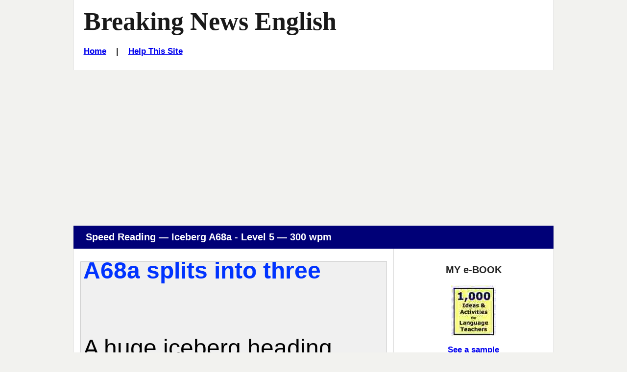

--- FILE ---
content_type: text/html
request_url: https://breakingnewsenglish.com/2012/201229-iceberg-a68a-reading-300-5.html
body_size: 3581
content:
<!DOCTYPE html>

<html lang="en">
 <head>
  <title>Breaking News English | Speed Reading - 100 wpm | Iceberg A68a</title>

  <meta name="description" content="Breaking News English.com - A FREE speed reading activity on Iceberg A68a. Comes with more reading, activities, quizzes and a listening.">
  <meta name="keywords" content="ESL online activity, Iceberg A68a, Breaking News English, Reading, Speed Reading">

  <!-- Stylesheets -->
  <link rel="stylesheet" href="../style-mbd.css" type="text/css" media="all">

  <meta http-equiv="Content-Type" content="text/html; charset=UTF-8">
      
  <!-- Facebook Insights -->
  <meta property="fb:admins" content="BreakingNewsEnglish" />        
  
  <!-- Open Graph -->          
  <meta property="og:title" content="Iceberg A68a" />
  <meta property="og:description" content="English News Lessons: Free 27-Page lesson plan / 2-page mini-lesson - Iceberg A68a - Handouts, online activities, speed reading, dictation, mp3... current events." />
  <meta property="og:type" content="article" />
  <meta property="og:url" content="http://www.breakingnewsenglish.com/2012/201229-iceberg-a68a-reading-300-5.html" /> <meta property="og:image" content="http://www.breakingnewsenglish.com/2012/201229-iceberg-a68a1.jpg" />
  <meta property="og:site_name" content="www.breakingnewsenglish.com" />  <!-- Mobile Specific Metas -->
  <meta name="viewport" content="width=device-width, initial-scale=1.0" />


<script type="text/javascript" src="https://cookieconsent.popupsmart.com/src/js/popper.js"></script><script> window.start.init({Palette:"palette6",Mode:"banner bottom",Theme:"edgeless",Location:"https://breakingnewsenglish.com/privacy.html",Time:"5",ButtonText:"I agree",Message:"By using this website, you agree to its privacy policy regarding the use of cookies.",LinkText:"Read this",})</script>


<script async src="https://pagead2.googlesyndication.com/pagead/js/adsbygoogle.js?client=ca-pub-7356791340648458"
     crossorigin="anonymous"></script>

</head>

<body class="page page-help right-sidebar">

<div id="masthead" class="section site-header">
  <div class="container">
    <div id="branding" class="content-container match-height">

        <h1 class="site-title"><a href="/" title="Thousands of free news english lessons - 7 levels, 27-page handouts, 2-page mini-lessons, speed reading, 5-speed listening, mp3s &amp; 30+ online activities. Easier / Harder lessons every 2 days. English news lessons cover current events / current affairs topics on World News, Business News, Entertainment, Technology, Science...">Breaking News English</a></h1>
        
<h6><a href="../index.html">Home</a>&nbsp;&nbsp;&nbsp; | &nbsp;&nbsp;&nbsp;<a href="../help.html">Help This Site</a></h6>
</div><!-- #branding -->

    

  </div><!-- .container -->
</div><!-- header .section -->



&nbsp;



<div id="main" class="section">
  <div class="container section-header">
    <div class="content-container">
     <header>
       <h3>Speed Reading &mdash; Iceberg A68a - Level 5 &mdash; 300 wpm&nbsp;</h3></header>
    </div><!-- .content-container -->
  </div><!-- .container -->

  <div class="container">
    
    <div id="primary" class="content-area match-height">
        <div class="content-container">          

          <p><iframe id="NewsWindow" src="201229-iceberg-a68a-300-5.html" scrolling="no"></iframe></p>
          

          <p>This is the text (if you need help).</p>
          <p class="verysmall">A huge iceberg heading towards the island of South Georgia in the southern Atlantic Ocean has split into three large chunks. NASA scientists are tracking the berg, called A68a. It actually split from the Larsen C ice shelf in 2017 and has been floating northwards ever since. In recent weeks, a fast-moving stream of water in the Southern Antarctic has put the chunks on a course that means they could run aground off the coast of South Georgia. Scientists say the three fragments are about 2,600 square kilometres in size. The underwater part of one chunk is 106 metres deep.</p>
  
          <!-- Sharing -->
          <div class="sharing">
            <ul id="social-media-list" class="inline no-bullets">
              <li id="facebook-like">
                <iframe src="https://www.facebook.com/plugins/like.php?href=http%3A%2F%2Fwww.breakingnewsenglish.com%2F2012%2F201229-iceberg-a68a-reading-300-5.htm&amp;width&amp;layout=button&amp;action=like&amp;show_faces=false&amp;share=true&amp;height=35" style="border:none; overflow:hidden; height:35px; display: inline; max-width: 100px;"></iframe>
              </li><!-- #facebook-like -->
              <li>
                <a title="... to a friend, student, colleague..." href="javascript:mailpage()">
                <strong>E-mail this <br>
                to a friend</strong> <br><br></a>
              </li>
              
              <li>
                <a href="https://twitter.com/share" class="twitter-share-button" data-size="large" data-count="none"></a>
              </li>
              <li>
                <a href="https://feeds.feedburner.com/breakingnewsenglish" title="Subscribe to my feed" rel="alternate" type="application/rss+xml"><strong>RSS<br>Feed
                </strong></a>
              </li></ul><!-- #social-media-list .no-bullets -->
          </div>

          <p class="verysmall">The bulk of the three iceberg chunks is a serious threat to the wildlife of South Georgia. It is an environmental catastrophe waiting to happen. If the chunks collide with the seabed, they could obstruct penguins and seals from looking for fish. They could also block the penguins' route to their feeding grounds during the breeding season. The bottom of the chunks could rake up the seabed near South Georgia and disrupt delicate ecosystems. This could be made worse by a mass of fresh water entering the ecosystems as the stationary chunks melt over the summer.</p>
          
          
          <p>Back to the <a href="201229-iceberg-a68a-5.html"> iceberg A68a lesson</a>.<br><br></p>
            
          
             
        </div><!-- .content-container -->
    </div><!-- #primary -->
    
    <div id="secondary" class="match-height" role="complementary">
        <div class="content-container">
                  
                  <div class="widget widget-2">
                     <div id="ebook-ad-insert">
                       <h5>MY e-BOOK</h5>
                       <a title="Saves Time :-)" href="../book.html" target="_blank"><img src="../images/book.jpg" alt="ESL resource book with copiable worksheets and handouts - 1,000 Ideas and Activities for Language Teachers / English teachers" width="92" height="104" ></a>
                       <h6><a title="Saves Time :-)" href="../book.html" target="a">See a sample</a></h6> 
 <p><strong>This useful resource has hundreds of ideas, activity templates, reproducible activities for …
<ul type="disc">
        <li>warm-ups</li>
        <li>pre-reading and listening</li>
        <li>while-reading and listening</li>
        <li>post-reading and listening</li>
        <li>using headlines</li>
        <li>working with words</li>
        <li>moving from text to speech</li>
        <li>role plays,</li>
        <li>task-based activities</li>
        <li>discussions and debates</li>
      </ul>
 and a whole lot more.</strong></p>
                       <br><hr>      
                    </div>
                  </div><!-- .widget-2 -->
        </div><!-- .content-container -->
    </div><!-- #secondary -->

    </div><!-- .container -->

</div><!-- #main .section -->

<div id="more-activities" class="section">

  <div class="container section-header">
    <div class="content-container">
     <header><h3>More Activities</h3></header>
    </div><!-- .content-container -->
  </div><!-- .container -->

  <div class="container">
    <div class="more-activities-link-menu content-container">

      <div  class="link-menu-container match-height">
        <h5>Quizzes</h5>
        <ul  class="list-class">
          
          
          
          <li><a href="201229-iceberg-a68a-jc-a-5.html">Missing Words</a></li>
          <li><a href="201229-iceberg-a68a-rb-5.html">No letters</a></li>
          
          
          
          <li><a href="201229-iceberg-a68a-drag-gap-5.html">Gap-Fill</a></li>
          <li><a href="201229-iceberg-a68a-jumble.html">Word Order</a></li>
          <li><a href="201229-iceberg-a68a-word-pairs.html">Word Pairs</a></li>
        </ul><!-- #list-id .list-class -->        


      </div>

      <div  class="link-menu-container match-height">
        <h5>More Quizzes</h5>

        <ul  class="list-class">
          <li><a href="201229-iceberg-a68a-grammar.html">Grammar Gap-Fill</a></li>
          <li><a href="201229-iceberg-a68a-articles.html">Articles Gap-Fill</a></li>
          <li><a href="201229-iceberg-a68a-prepositions.html">Prepositions Gap-Fill</a></li>
          <li><a href="201229-iceberg-a68a-consonants-5.html">Consonants</a></li>
          <li><a href="201229-iceberg-a68a-vowels-5.html">Vowels</a></li>
          <li><a href="201229-iceberg-a68a-letters-5.html">Missing Letters</a></li>
          <li><a href="201229-iceberg-a68a-initials-5.html">Initals Only</a></li>
          <li><a href="201229-iceberg-a68a-drag15-5.html">Text Jumble - 15</a></li>
          <li><a href="201229-iceberg-a68a-drag24-5.html">Text Jumble - 24</a></li>
          <li><a href="201229-iceberg-a68a-separate-5.html">No Spaces </a></li>
          <li><a href="201229-iceberg-a68a-sq-5-a.html">Text Jumble</a></li>
        </ul><!-- #list-id .list-class -->
      </div>

      <div  class="link-menu-container match-height">
        <h5>Print</h5>

        <ul  class="list-class">
          <li><a href="201229-iceberg-a68a-5.pdf">8-Page Handout</a></li>
          <li><a href="201229-iceberg-a68a-m.html">Two-Page Mini-Lesson</a></li>
        </ul><!-- #list-id .list-class -->

        <h5>Listen</h5>

        <ul  class="list-class">
          <li><a href="201229-iceberg-a68a-5l.html">MP3s</a></li>
          <li><a href="201229-iceberg-a68a-q.html">Discussion Questions</a></li>
        </ul><!-- #list-id .list-class -->

        <h5>Dictation</h5>

        <ul  class="list-class">
          <li><a href="201229-iceberg-a68a-dictation-01.html">10 Sentences</a></li>
          <li><a href="201229-iceberg-a68a-spelling.html">Spelling (12 Words)</a></li>
        </ul><!-- #list-id .list-class -->


      </div>

      <div  class="link-menu-container match-height">
        <h5>Reading</h5>

        <ul  class="list-class">
          <li><a href="201229-iceberg-a68a-reading-200.html">Speed Reading Activities</a></li>
        </ul><!-- #list-id .list-class -->
      </div>

      <div  class="link-menu-container match-height">
        <h5>Free English Lesson Websites</h5>

        <ul  class="list-class">
          <li><a href="http://www.esldiscussions.com">650+ Discussions (13,000+ Qs)</a></li>
          <li><a href="http://www.listenaminute.com/">One-Minute Listening Lessons</a></li>
          <li><a href="http://www.famouspeoplelessons.com/">Famous People Lessons</a></li>
          <li><a href="http://www.eslholidaylessons.com/">Holiday &amp; Anniversary Lessons</a></li>
          <li><a href="http://twitter.com/SeanBanville">Sean Banville on Twitter</a></li>
          <li><a href="http://seanbanville.com/">My Blog</a></li>
          <li><a href="http://www.freeeslmaterials.com/">Free ESL Materials</a></li>
          <li><a href="http://www.businessenglishmaterials.com/">Business English Materials</a></li>
          <li><a href="http://www.lessonsonamericanpresidents.com/">Lessons On All American Presidents</a></li>
          <li><a href="http://www.lessonsonmovies.com/">Lessons On Movies - Classic & New</a></li>
        </ul><!-- #list-id .list-class -->
      </div>

     
    </div><!-- .content-container -->
  </div><!-- .container -->
</div><!-- .section -->



<footer id="colophon" class="section site-footer">
  <div class="container">
    <div class="content-container">

      <ul class="menu">
<li><span class="copyright"><a href="../copyright.html">Copyright</a> &copy; 2004-2020 <a href="../banville.html">Sean Banville</a></span></li>	  
</ul><!-- .menu -->
		
<br>&nbsp;
		
<ul class="menu">
<li><a href="../about.html">About</a></li>		  &nbsp;&nbsp;&nbsp;&nbsp;&nbsp;&nbsp;&nbsp;&nbsp;&nbsp;&nbsp;
<li><a href="../links.html">Links</a></li>
</ul><!-- .menu -->
		
<br>&nbsp;
		
<ul class="menu">
<li><a href="../privacy.html">Privacy Policy</a></li>
</ul><!-- .menu -->   

    </div><!-- .content-container --> 
  </div><!-- .container -->
</footer><!-- #colophon .section -->


<script type="text/javascript" src="https://ajax.googleapis.com/ajax/libs/jquery/2.2.0/jquery.min.js"></script>

<script type="text/javascript">
function mailpage(){mail_str="mailto:?subject="+document.title;mail_str+="&body=Hello. I thought you might like this: "+document.title;mail_str+=". Photocopiable handouts, 5-speed listening, 30+ online quizzes, etc.: "+location.href;location.href=mail_str};
</script>









  
<script>
  !function(d,s,id){var js,fjs=d.getElementsByTagName(s)[0];if(!d.getElementById(id)){js=d.createElement(s);js.id=id;js.src="//platform.twitter.com/widgets.js";fjs.parentNode.insertBefore(js,fjs);}}(document,"script","twitter-wjs");
</script>

</body>
</html>

--- FILE ---
content_type: text/html
request_url: https://breakingnewsenglish.com/2012/201229-iceberg-a68a-300-5.html
body_size: 1215
content:
<html><head>

<title>Giant Antarctic iceberg A68a splits into three - 300 wpm</title>



<style type="text/css">
<!--
BODY 		{ margin-top: 0px; margin-right: 0px; margin-bottom: 0px; margin-left: 0px; }


 /* FONT COLORS */


TABLE		{ COLOR: #000000; FONT: 48px arial, sans-serif; font-weight: normal }

.title		{ COLOR: #0033FF; FONT: 48px arial, sans-serif; font-weight: bold; }

#NewsDiv	{ position: absolute; left: 0; top: 0; width: 100% }

 /* PAGE LINK COLORS */

a:link		{ color: #0033FF; text-decoration: underline; }

a:visited	{ color: #6633FF; text-decoration: underline; }

a:active	{ color: #0033FF; text-decoration: underline; }

a:hover		{ color: #6699FF; text-decoration: none; }

-->
</style>



</head>

<BODY BGCOLOR="#F0F0F0" TEXT="#000000" onMouseover="scrollspeed=0" onMouseout="scrollspeed=current" OnLoad="NewsScrollStart();">

<div id="NewsDiv">
<table cellpadding="5" cellspacing="0" border="0" width="100%"><tr>
  <td><span class="title">Giant Antarctic iceberg A68a splits into three
<br>
<br>
  </span>
<p>
A huge iceberg heading towards the island of South Georgia in the southern Atlantic Ocean has split into three large chunks. NASA scientists are tracking the berg, called A68a. It actually split from the Larsen C ice shelf in 2017 and has been floating northwards ever since. In recent weeks, a fast-moving stream of water in the Southern Antarctic has put the chunks on a course that means they could run aground off the coast of South Georgia. Scientists say the three fragments are about 2,600 square kilometres in size. The underwater part of one chunk is 106 metres deep.</p><p>
The bulk of the three iceberg chunks is a serious threat to the wildlife of South Georgia. It is an environmental catastrophe waiting to happen. If the chunks collide with the seabed, they could obstruct penguins and seals from looking for fish. They could also block the penguins' route to their feeding grounds during the breeding season. The bottom of the chunks could rake up the seabed near South Georgia and disrupt delicate ecosystems. This could be made worse by a mass of fresh water entering the ecosystems as the stationary chunks melt over the summer.
</p>


</td></tr></table>
</div>

<script language="JavaScript" type="text/javascript">
<!-- HIDE CODE

var scrollspeed		= "3"		// SET SCROLLER SPEED 1 = SLOWEST
var speedjump		= "30"		// ADJUST SCROLL JUMPING = RANGE 20 TO 40
var startdelay 		= "2" 		// START SCROLLING DELAY IN SECONDS
var nextdelay		= "2" 		// SECOND SCROLL DELAY IN SECONDS 0 = QUICKEST
var topspace		= "2px"		// TOP SPACING FIRST TIME SCROLLING
var frameheight		= "2px"	// IF YOU RESIZE THE WINDOW EDIT THIS HEIGHT TO MATCH



current = (scrollspeed)


function HeightData(){
AreaHeight=dataobj.offsetHeight
if (AreaHeight==0){
setTimeout("HeightData()",( startdelay * 1000 ))
}
else {
ScrollNewsDiv()
}}

function NewsScrollStart(){
dataobj=document.all? document.all.NewsDiv : document.getElementById("NewsDiv")
dataobj.style.top=topspace
setTimeout("HeightData()",( startdelay * 1000 ))
}

function ScrollNewsDiv(){
dataobj.style.top=parseInt(dataobj.style.top)-(scrollspeed)
if (parseInt(dataobj.style.top)<AreaHeight*(-1)) {
dataobj.style.top=frameheight
setTimeout("ScrollNewsDiv()",( nextdelay * 1000 ))
}
else {
setTimeout("ScrollNewsDiv()",speedjump)
}}



// END HIDE CODE -->
</script>


</body>
</html>


--- FILE ---
content_type: text/html; charset=utf-8
request_url: https://www.google.com/recaptcha/api2/aframe
body_size: 266
content:
<!DOCTYPE HTML><html><head><meta http-equiv="content-type" content="text/html; charset=UTF-8"></head><body><script nonce="xy3vEF5JbocFx7dicdQQrw">/** Anti-fraud and anti-abuse applications only. See google.com/recaptcha */ try{var clients={'sodar':'https://pagead2.googlesyndication.com/pagead/sodar?'};window.addEventListener("message",function(a){try{if(a.source===window.parent){var b=JSON.parse(a.data);var c=clients[b['id']];if(c){var d=document.createElement('img');d.src=c+b['params']+'&rc='+(localStorage.getItem("rc::a")?sessionStorage.getItem("rc::b"):"");window.document.body.appendChild(d);sessionStorage.setItem("rc::e",parseInt(sessionStorage.getItem("rc::e")||0)+1);localStorage.setItem("rc::h",'1768900696292');}}}catch(b){}});window.parent.postMessage("_grecaptcha_ready", "*");}catch(b){}</script></body></html>